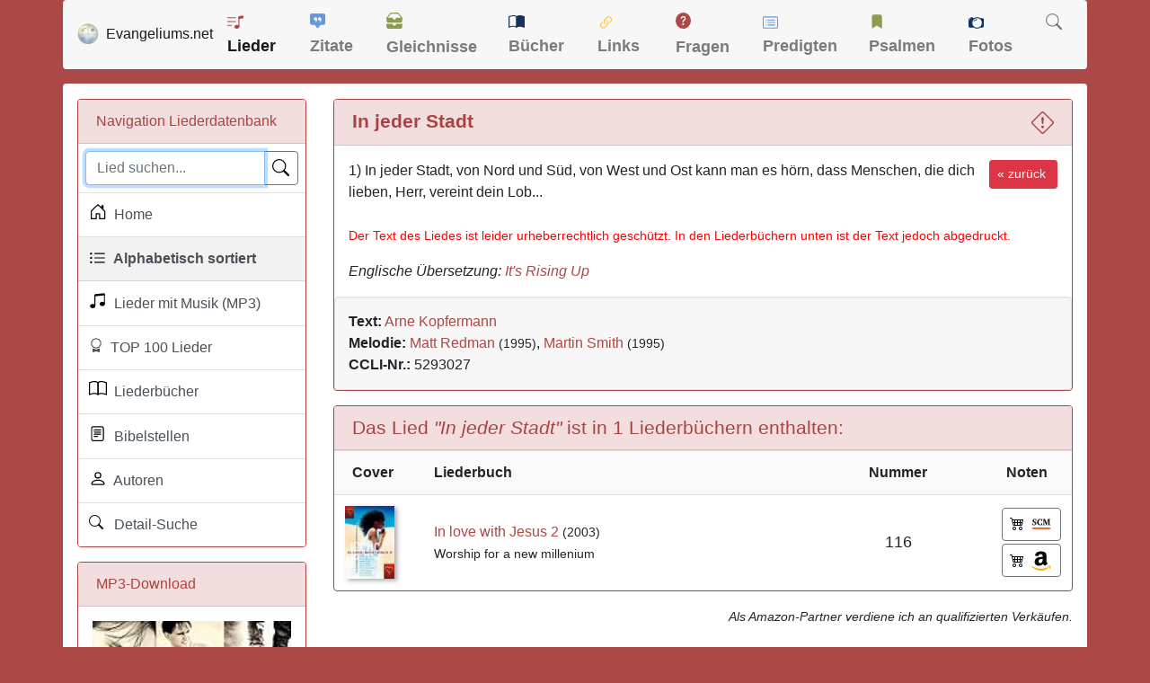

--- FILE ---
content_type: text/html; charset=utf-8
request_url: https://www.google.com/recaptcha/api2/aframe
body_size: 266
content:
<!DOCTYPE HTML><html><head><meta http-equiv="content-type" content="text/html; charset=UTF-8"></head><body><script nonce="UDySZjlwb96gc67jKB2X9g">/** Anti-fraud and anti-abuse applications only. See google.com/recaptcha */ try{var clients={'sodar':'https://pagead2.googlesyndication.com/pagead/sodar?'};window.addEventListener("message",function(a){try{if(a.source===window.parent){var b=JSON.parse(a.data);var c=clients[b['id']];if(c){var d=document.createElement('img');d.src=c+b['params']+'&rc='+(localStorage.getItem("rc::a")?sessionStorage.getItem("rc::b"):"");window.document.body.appendChild(d);sessionStorage.setItem("rc::e",parseInt(sessionStorage.getItem("rc::e")||0)+1);localStorage.setItem("rc::h",'1769176567049');}}}catch(b){}});window.parent.postMessage("_grecaptcha_ready", "*");}catch(b){}</script></body></html>